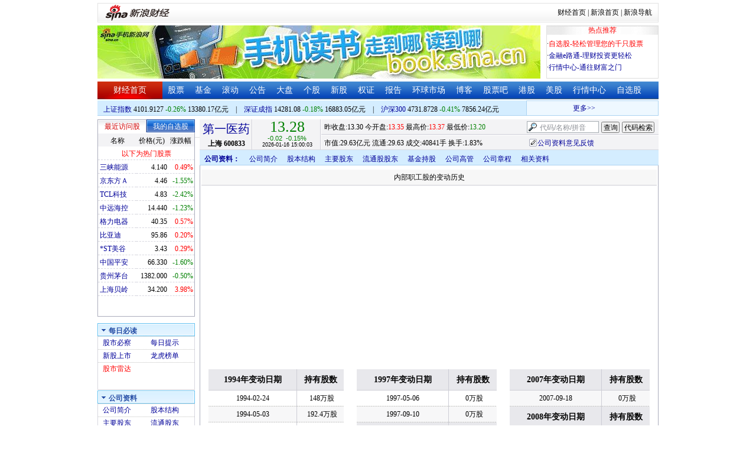

--- FILE ---
content_type: application/javascript; charset=GB18030
request_url: https://hq.sinajs.cn/format=js&func=S_Finance.upconstants.setData();&list=sh600833,s_sz395099,s_sz399106,s_sh000001,s_sz399001,s_sh000300
body_size: 377
content:
var hq_str_sh600833="第一医药,13.350,13.300,13.280,13.370,13.200,13.280,13.290,4084120,54178877.000,9600,13.280,7700,13.270,4000,13.260,3000,13.250,3100,13.240,18600,13.290,104200,13.300,13500,13.310,4300,13.320,12400,13.330,2026-01-16,15:00:03,00,";
var hq_str_s_sz395099=",0.00,0.000,0.00,907401831,168830516";
var hq_str_s_sz399106="深证综指,2686.56,-3.367,-0.13,906894525,168821499";
var hq_str_s_sh000001="上证指数,4101.9127,-10.6885,-0.26,7635884,133801728";
var hq_str_s_sz399001="深证成指,14281.08,-25.646,-0.18,906894525,168821499";
var hq_str_s_sh000300="沪深300,4731.8728,-19.5565,-0.41,3252789,78562417";
S_Finance.upconstants.setData();

--- FILE ---
content_type: application/javascript; charset=GB18030
request_url: https://hq.sinajs.cn/list=sh600833,s_sh000001,s_sh000300,s_sz399001,s_sz399106,s_sz395099
body_size: 335
content:
var hq_str_sh600833="第一医药,13.350,13.300,13.280,13.370,13.200,13.280,13.290,4084120,54178877.000,9600,13.280,7700,13.270,4000,13.260,3000,13.250,3100,13.240,18600,13.290,104200,13.300,13500,13.310,4300,13.320,12400,13.330,2026-01-16,15:00:03,00,";
var hq_str_s_sh000001="上证指数,4101.9127,-10.6885,-0.26,7635884,133801728";
var hq_str_s_sh000300="沪深300,4731.8728,-19.5565,-0.41,3252789,78562417";
var hq_str_s_sz399001="深证成指,14281.08,-25.646,-0.18,906894525,168821499";
var hq_str_s_sz399106="深证综指,2686.56,-3.367,-0.13,906894525,168821499";
var hq_str_s_sz395099=",0.00,0.000,0.00,907401831,168830516";


--- FILE ---
content_type: application/x-javascript
request_url: https://finance.sina.com.cn/realstock/company/sh600833/jsvar.js
body_size: 1310
content:
var lta = 22308.634700;//流通A股,老数据保留
var lastfive = 218.8121;//过去5个交易日平均每分钟成交量
var flag = 1; //判断标志
var totalcapital = 22308.634700; //总股本
var currcapital = 22308.634700; //流通股本
var curracapital = 22308.634700; //流通A股
var currbcapital = 0; //流通B股
var a_code = 'sh600833'; //流通A股代码
var b_code = ''; //流通B股代码
var papercode = 'sh600833'; //当前页面个股代码
var exchangerate = 0; //汇率
var fourQ_mgsy = 0.3093;//最近四个季度每股收益和
var lastyear_mgsy = 0.7300;//前一年每股收益和
var price_5_ago = 13.120;//5日前收盘价格
var price_10_ago = 12.950;//10日前收盘价格
var price_20_ago = 12.850;//20日前收盘价格
var price_60_ago = 13.640;//60日前收盘价格
var price_120_ago = 13.160;//120日前收盘价格
var price_250_ago = 12.520;//250日前收盘价格
var mgjzc = 5.203173;//最近报告的每股净资产
var stock_state = 1;//个股状态（0:无该记录; 1:上市正常交易; 2:未上市; 3:退市）
var trans_flag = 1;//是否显示涨跌停价（1:显示 0:不显示）
var profit = 1.6306;//最近年度净利润
var profit_four = 0.6901;//最近四个季度净利润
var stockType = 'A'; //股票类型  A-A股 B-B股  I-指数
var stockname = '第一医药'; //股票名称
var corr_hkstock = ''; //相关港股代码
var corr_bdc = ''; //相关债券可转换债
var corr_bde = ''; //相关债券普通企业债
var a_totalcapital = 22308.634700; //A股总股本
var b_totalcapital = 0.000000; //B股总股本
var h_totalcapital = 0.000000; //H股总股本
var a_currency = 'CNY'; //A股币种
var b_currency = ''; //B股币种
var h_currency = ''; //H股币种
var regcpt_currency = 'CNY'; //注册资本币种
var stock_other_type = 'X'; //细分类型（X-普通股;K-科创板;C-CDR;KC-科创板+CDR）

/* 8LnMbX06N3SwyvggcssPoKaxrXBj6e0ERYjxsHsMFpYHTFEv3ewAlyvrmXYVqrAZAgUQPR7edKxE0KePPOrKSzDe/Hyyxwu1koRkG8mLkaY3Vz4x3vJqdlVGvTP/c04l+m1Hv/aWqJlQ6QX9Bpg04AJ+sz7ATlj7Tp99mjudkCGq4yVRc39DWuo1Wx7JIp2N2IlhB5CFu6wLc9vljDOKEhKkV8I= */